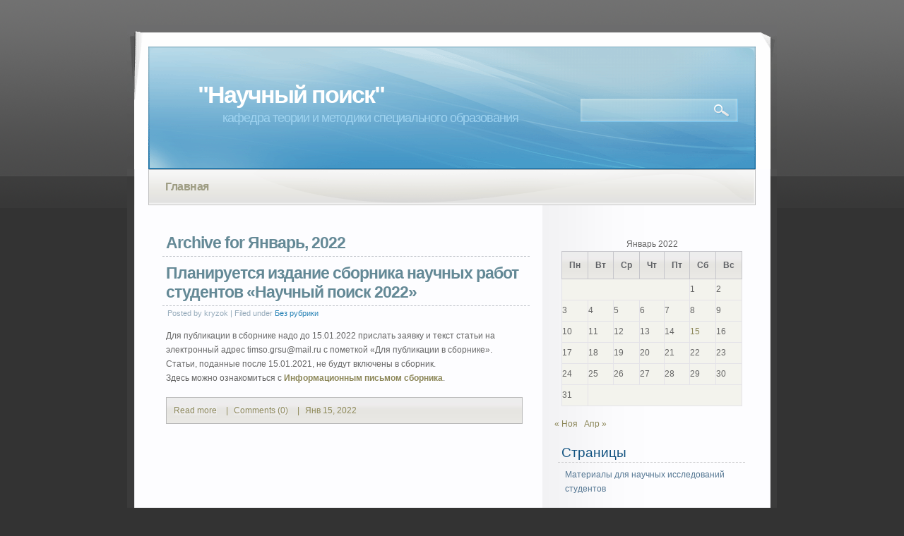

--- FILE ---
content_type: text/html; charset=UTF-8
request_url: https://s-society.grsu.by/?m=202201
body_size: 5102
content:
<!DOCTYPE html PUBLIC "-//W3C//DTD XHTML 1.0 Strict//EN" "http://www.w3.org/TR/xhtml1/DTD/xhtml1-strict.dtd">

<html xmlns="http://www.w3.org/1999/xhtml" xml:lang="en" lang="en">

<head>
<!-- Global site tag (gtag.js) - Google Analytics -->
<script async src="https://www.googletagmanager.com/gtag/js?id=UA-128379792-1"></script>
<script>
  window.dataLayer = window.dataLayer || [];
  function gtag(){dataLayer.push(arguments);}
  gtag('js', new Date());

  gtag('config', 'UA-128379792-1');
</script>

<title>&quot;Научный поиск&quot;   &raquo; 2022 &raquo; Январь</title>

<meta http-equiv="content-type" content="application/xhtml+xml; charset=UTF-8" />


<link rel="stylesheet" href="https://s-society.grsu.by/wp-content/themes/atom/atom/style.css" type="text/css" />

<link rel="alternate" type="application/rss+xml" title="&quot;Научный поиск&quot; RSS Feed" href="https://s-society.grsu.by" />
<link rel="pingback" href="https://s-society.grsu.by/xmlrpc.php" />

<link rel='dns-prefetch' href='//s.w.org' />
		<script type="text/javascript">
			window._wpemojiSettings = {"baseUrl":"https:\/\/s.w.org\/images\/core\/emoji\/13.0.0\/72x72\/","ext":".png","svgUrl":"https:\/\/s.w.org\/images\/core\/emoji\/13.0.0\/svg\/","svgExt":".svg","source":{"concatemoji":"https:\/\/s-society.grsu.by\/wp-includes\/js\/wp-emoji-release.min.js"}};
			!function(e,a,t){var r,n,o,i,p=a.createElement("canvas"),s=p.getContext&&p.getContext("2d");function c(e,t){var a=String.fromCharCode;s.clearRect(0,0,p.width,p.height),s.fillText(a.apply(this,e),0,0);var r=p.toDataURL();return s.clearRect(0,0,p.width,p.height),s.fillText(a.apply(this,t),0,0),r===p.toDataURL()}function l(e){if(!s||!s.fillText)return!1;switch(s.textBaseline="top",s.font="600 32px Arial",e){case"flag":return!c([127987,65039,8205,9895,65039],[127987,65039,8203,9895,65039])&&(!c([55356,56826,55356,56819],[55356,56826,8203,55356,56819])&&!c([55356,57332,56128,56423,56128,56418,56128,56421,56128,56430,56128,56423,56128,56447],[55356,57332,8203,56128,56423,8203,56128,56418,8203,56128,56421,8203,56128,56430,8203,56128,56423,8203,56128,56447]));case"emoji":return!c([55357,56424,8205,55356,57212],[55357,56424,8203,55356,57212])}return!1}function d(e){var t=a.createElement("script");t.src=e,t.defer=t.type="text/javascript",a.getElementsByTagName("head")[0].appendChild(t)}for(i=Array("flag","emoji"),t.supports={everything:!0,everythingExceptFlag:!0},o=0;o<i.length;o++)t.supports[i[o]]=l(i[o]),t.supports.everything=t.supports.everything&&t.supports[i[o]],"flag"!==i[o]&&(t.supports.everythingExceptFlag=t.supports.everythingExceptFlag&&t.supports[i[o]]);t.supports.everythingExceptFlag=t.supports.everythingExceptFlag&&!t.supports.flag,t.DOMReady=!1,t.readyCallback=function(){t.DOMReady=!0},t.supports.everything||(n=function(){t.readyCallback()},a.addEventListener?(a.addEventListener("DOMContentLoaded",n,!1),e.addEventListener("load",n,!1)):(e.attachEvent("onload",n),a.attachEvent("onreadystatechange",function(){"complete"===a.readyState&&t.readyCallback()})),(r=t.source||{}).concatemoji?d(r.concatemoji):r.wpemoji&&r.twemoji&&(d(r.twemoji),d(r.wpemoji)))}(window,document,window._wpemojiSettings);
		</script>
		<style type="text/css">
img.wp-smiley,
img.emoji {
	display: inline !important;
	border: none !important;
	box-shadow: none !important;
	height: 1em !important;
	width: 1em !important;
	margin: 0 .07em !important;
	vertical-align: -0.1em !important;
	background: none !important;
	padding: 0 !important;
}
</style>
	<link rel='stylesheet' id='wp-block-library-css'  href='https://s-society.grsu.by/wp-includes/css/dist/block-library/style.min.css' type='text/css' media='all' />
<link rel="EditURI" type="application/rsd+xml" title="RSD" href="https://s-society.grsu.by/xmlrpc.php?rsd" />
<meta name='yandex-verification' content='586fc41c9e294be1' />
<script>
  (function(i,s,o,g,r,a,m){i['GoogleAnalyticsObject']=r;i[r]=i[r]||function(){
    (i[r].q=i[r].q||[]).push(arguments)},i[r].l=1*new Date();a=s.createElement(o),
      m=s.getElementsByTagName(o)[0];a.async=1;a.src=g;m.parentNode.insertBefore(a,m)
        })(window,document,'script','//www.google-analytics.com/analytics.js','ga');
        
          ga('create', 'UA-44958094-5', 'grsu.by');
            ga('send', 'pageview');
            
            </script>
</head>

<body>
<!-- wrap starts here -->
<div id="wrap">

	<!--header -->
	<div id="header">			
				
		<h1 id="logo-text"><a href="http://s-society.grsu.by/" title="&quot;Научный поиск&quot; Homepage">&quot;Научный поиск&quot;</a></h1>		
		<p id="slogan">кафедра теории и методики специального образования</p>		
			
		<form id="quick-search" action="https://s-society.grsu.by/" method="get" >
			<p>
			<label for="qsearch">Search:</label>
			<input class="tbox" id="qsearch" type="text" name="s" value="" title="Поиск по сайту" />
			<input class="btn" alt="Search" type="image" title="Поиск" src="https://s-society.grsu.by/wp-content/themes/atom/atom/images/search.gif" />
			</p>
		</form>	
			
	<!--header ends-->					
	</div>
		
	<!-- navigation starts-->	
	<div  id="nav">
		<ul>
<li><a href="http://s-society.grsu.by"><span>Главная</span></a></li>
		</ul>
	<!-- navigation ends-->	
	</div>					
			
	<!-- content-wrap starts -->
	<div id="content-wrap">	
		<div id="main">


 	   	  		<h2>Archive for Январь, 2022</h2>
 	  
						
			<h2><a href="https://s-society.grsu.by/?p=899" rel="bookmark" title="Permanent Link to Планируется издание сборника научных работ студентов &#171;Научный поиск 2022&#187;">Планируется издание сборника научных работ студентов &#171;Научный поиск 2022&#187;</a></h2>
					
			<p class="post-info">Posted by kryzok | Filed under <a href="https://s-society.grsu.by/?cat=1" rel="category">Без рубрики</a></p>
				
			<p>Для публикации в сборнике надо до 15.01.2022 прислать заявку и текст статьи на электронный адрес timso.grsu@mail.ru с пометкой «Для публикации в сборнике». Статьи, поданные после 15.01.2021, не будут включены в сборник.<br />
Здесь можно ознакомиться с <a href="http://s-society.grsu.by/uploads/2022/01/Информационное-письмо-сборника-Научный-поиск-2022.pdf" target="_blank" rel="noopener noreferrer"> <strong> Информационным письмом сборника</strong></a>.</p>
				
			<p class="post-footer">
			<a href="https://s-society.grsu.by/?p=899" class="readmore">Read more</a> |
			<a href="https://s-society.grsu.by/?p=899#respond" class="comments">Comments (0)</a> |				
			<span class="date">Янв 15, 2022</span>	
			</p>


			<div class="float-left"></div>
			<div class="float-right"></div>

				
			

		<!-- main ends -->	
		</div>
				
		<div id="sidebar">

<div id="calendar_wrap" class="calendar_wrap"><table id="wp-calendar" class="wp-calendar-table">
	<caption>Январь 2022</caption>
	<thead>
	<tr>
		<th scope="col" title="Понедельник">Пн</th>
		<th scope="col" title="Вторник">Вт</th>
		<th scope="col" title="Среда">Ср</th>
		<th scope="col" title="Четверг">Чт</th>
		<th scope="col" title="Пятница">Пт</th>
		<th scope="col" title="Суббота">Сб</th>
		<th scope="col" title="Воскресенье">Вс</th>
	</tr>
	</thead>
	<tbody>
	<tr>
		<td colspan="5" class="pad">&nbsp;</td><td>1</td><td>2</td>
	</tr>
	<tr>
		<td>3</td><td>4</td><td>5</td><td>6</td><td>7</td><td>8</td><td>9</td>
	</tr>
	<tr>
		<td>10</td><td>11</td><td>12</td><td>13</td><td>14</td><td><a href="https://s-society.grsu.by/?m=20220115" aria-label="Записи, опубликованные 15.01.2022">15</a></td><td>16</td>
	</tr>
	<tr>
		<td>17</td><td>18</td><td>19</td><td>20</td><td>21</td><td>22</td><td>23</td>
	</tr>
	<tr>
		<td>24</td><td>25</td><td>26</td><td>27</td><td>28</td><td>29</td><td>30</td>
	</tr>
	<tr>
		<td>31</td>
		<td class="pad" colspan="6">&nbsp;</td>
	</tr>
	</tbody>
	</table><nav aria-label="Предыдущий и следующий месяцы" class="wp-calendar-nav">
		<span class="wp-calendar-nav-prev"><a href="https://s-society.grsu.by/?m=202111">&laquo; Ноя</a></span>
		<span class="pad">&nbsp;</span>
		<span class="wp-calendar-nav-next"><a href="https://s-society.grsu.by/?m=202204">Апр &raquo;</a></span>
	</nav></div><h3>Страницы</h3>
			<ul>
				<li class="page_item page-item-115"><a href="https://s-society.grsu.by/?page_id=115">Материалы для научных исследований студентов</a></li>
<li class="page_item page-item-166 page_item_has_children"><a href="https://s-society.grsu.by/?page_id=166">Научные работы студентов</a>
<ul class='children'>
	<li class="page_item page-item-288"><a href="https://s-society.grsu.by/?page_id=288">Требования к созданию мульмедийных презентаций</a></li>
</ul>
</li>
			</ul>

						
		<!-- sidebar ends -->		
		</div>	<!-- content-wrap ends-->	
	</div>
		
	<!-- footer starts -->		
	<div id="footer-wrap"><div id="footer-content">
	
		<div id="footer-columns">

			<div class="col3">
<h3>Прочее</h3>
		<ul>
						<li><a href="https://s-society.grsu.by/?university">Войти</a></li>
			<li><a href="https://s-society.grsu.by/?feed=rss2">Лента записей</a></li>
			<li><a href="https://s-society.grsu.by/?feed=comments-rss2">Лента комментариев</a></li>

			<li><a href="https://ru.wordpress.org/">WordPress.org</a></li>
		</ul>

					</div>

			<div class="col3-center">
<h3>Архив</h3>
			<ul>
					<li><a href='https://s-society.grsu.by/?m=202512'>Декабрь 2025</a></li>
	<li><a href='https://s-society.grsu.by/?m=202509'>Сентябрь 2025</a></li>
	<li><a href='https://s-society.grsu.by/?m=202505'>Май 2025</a></li>
	<li><a href='https://s-society.grsu.by/?m=202504'>Апрель 2025</a></li>
	<li><a href='https://s-society.grsu.by/?m=202502'>Февраль 2025</a></li>
	<li><a href='https://s-society.grsu.by/?m=202412'>Декабрь 2024</a></li>
	<li><a href='https://s-society.grsu.by/?m=202405'>Май 2024</a></li>
	<li><a href='https://s-society.grsu.by/?m=202404'>Апрель 2024</a></li>
	<li><a href='https://s-society.grsu.by/?m=202403'>Март 2024</a></li>
	<li><a href='https://s-society.grsu.by/?m=202310'>Октябрь 2023</a></li>
	<li><a href='https://s-society.grsu.by/?m=202304'>Апрель 2023</a></li>
	<li><a href='https://s-society.grsu.by/?m=202210'>Октябрь 2022</a></li>
	<li><a href='https://s-society.grsu.by/?m=202208'>Август 2022</a></li>
	<li><a href='https://s-society.grsu.by/?m=202204'>Апрель 2022</a></li>
	<li><a href='https://s-society.grsu.by/?m=202201'>Январь 2022</a></li>
	<li><a href='https://s-society.grsu.by/?m=202111'>Ноябрь 2021</a></li>
	<li><a href='https://s-society.grsu.by/?m=202110'>Октябрь 2021</a></li>
	<li><a href='https://s-society.grsu.by/?m=202104'>Апрель 2021</a></li>
	<li><a href='https://s-society.grsu.by/?m=202101'>Январь 2021</a></li>
	<li><a href='https://s-society.grsu.by/?m=201911'>Ноябрь 2019</a></li>
	<li><a href='https://s-society.grsu.by/?m=201909'>Сентябрь 2019</a></li>
	<li><a href='https://s-society.grsu.by/?m=201811'>Ноябрь 2018</a></li>
	<li><a href='https://s-society.grsu.by/?m=201805'>Май 2018</a></li>
	<li><a href='https://s-society.grsu.by/?m=201804'>Апрель 2018</a></li>
	<li><a href='https://s-society.grsu.by/?m=201712'>Декабрь 2017</a></li>
	<li><a href='https://s-society.grsu.by/?m=201710'>Октябрь 2017</a></li>
	<li><a href='https://s-society.grsu.by/?m=201705'>Май 2017</a></li>
	<li><a href='https://s-society.grsu.by/?m=201704'>Апрель 2017</a></li>
	<li><a href='https://s-society.grsu.by/?m=201612'>Декабрь 2016</a></li>
	<li><a href='https://s-society.grsu.by/?m=201605'>Май 2016</a></li>
	<li><a href='https://s-society.grsu.by/?m=201604'>Апрель 2016</a></li>
	<li><a href='https://s-society.grsu.by/?m=201511'>Ноябрь 2015</a></li>
	<li><a href='https://s-society.grsu.by/?m=201504'>Апрель 2015</a></li>
	<li><a href='https://s-society.grsu.by/?m=201404'>Апрель 2014</a></li>
	<li><a href='https://s-society.grsu.by/?m=201312'>Декабрь 2013</a></li>
	<li><a href='https://s-society.grsu.by/?m=201311'>Ноябрь 2013</a></li>
	<li><a href='https://s-society.grsu.by/?m=201310'>Октябрь 2013</a></li>
	<li><a href='https://s-society.grsu.by/?m=201306'>Июнь 2013</a></li>
	<li><a href='https://s-society.grsu.by/?m=201305'>Май 2013</a></li>
	<li><a href='https://s-society.grsu.by/?m=201304'>Апрель 2013</a></li>
	<li><a href='https://s-society.grsu.by/?m=201212'>Декабрь 2012</a></li>
	<li><a href='https://s-society.grsu.by/?m=201210'>Октябрь 2012</a></li>
	<li><a href='https://s-society.grsu.by/?m=201209'>Сентябрь 2012</a></li>
	<li><a href='https://s-society.grsu.by/?m=201205'>Май 2012</a></li>
	<li><a href='https://s-society.grsu.by/?m=201204'>Апрель 2012</a></li>
	<li><a href='https://s-society.grsu.by/?m=201203'>Март 2012</a></li>
	<li><a href='https://s-society.grsu.by/?m=201202'>Февраль 2012</a></li>
	<li><a href='https://s-society.grsu.by/?m=201112'>Декабрь 2011</a></li>
	<li><a href='https://s-society.grsu.by/?m=201104'>Апрель 2011</a></li>
	<li><a href='https://s-society.grsu.by/?m=201103'>Март 2011</a></li>
	<li><a href='https://s-society.grsu.by/?m=201102'>Февраль 2011</a></li>
	<li><a href='https://s-society.grsu.by/?m=201011'>Ноябрь 2010</a></li>
	<li><a href='https://s-society.grsu.by/?m=201010'>Октябрь 2010</a></li>
	<li><a href='https://s-society.grsu.by/?m=201004'>Апрель 2010</a></li>
	<li><a href='https://s-society.grsu.by/?m=201003'>Март 2010</a></li>
	<li><a href='https://s-society.grsu.by/?m=201002'>Февраль 2010</a></li>
			</ul>

						</div>

			<div class="col3">
<h3>Ссылки</h3>
	<ul class='xoxo blogroll'>
<li><a href="http://www.grsu.by" target="_blank">ГрГУ им. Я. Купалы</a></li>

	</ul>

			</div>

		<!-- footer-columns ends -->
		</div>	
	
		<div id="footer-bottom">				
			<p>
			<br><big>&copy; 2026 <strong>&quot;Научный поиск&quot;</strong></big><br>
<!-- FOOTER CREDITS LINK -->			
<a href="http://www.grsu.by" style="color: #333333;text-decoration: none;">Гродненский государственный университет имени Янки Купалы. </a>Разработчик:<a href="mailto:s.sarosek@grsu.by" style="color: #333333;text-decoration: none;">Стас Саросек</a>			
   		</p>					
		</div>	

<!-- footer ends-->
</div></div>

<!-- wrap ends here -->
</div>

<script type='text/javascript' src='https://s-society.grsu.by/wp-includes/js/wp-embed.min.js' id='wp-embed-js'></script>
<!-- Yandex.Metrika counter --><script type="text/javascript">(function (d, w, c) { (w[c] = w[c] || []).push(function() { try { w.yaCounter23722375 = new Ya.Metrika({id:23722375, webvisor:true, clickmap:true, trackLinks:true, accurateTrackBounce:true}); } catch(e) { } }); var n = d.getElementsByTagName("script")[0], s = d.createElement("script"), f = function () { n.parentNode.insertBefore(s, n); }; s.type = "text/javascript"; s.async = true; s.src = (d.location.protocol == "https:" ? "https:" : "http:") + "//mc.yandex.ru/metrika/watch.js"; if (w.opera == "[object Opera]") { d.addEventListener("DOMContentLoaded", f, false); } else { f(); } })(document, window, "yandex_metrika_callbacks");</script><noscript><div><img src="//mc.yandex.ru/watch/23722375" style="position:absolute; left:-9999px;" alt="" /></div></noscript><!-- /Yandex.Metrika counter -->
</body>
</html>

--- FILE ---
content_type: text/css
request_url: https://s-society.grsu.by/wp-content/themes/atom/atom/style.css
body_size: 2941
content:
/*
Theme Name: atom
Theme URI: http://www.grsu.by
Description: Design by: <a href="mailto:s.sarosek@grsu.by">Stas Sarosek</a>
Version: 1.0.0
Author: Fric
Author URI: http://www.grsu.by
*/

 
/* ----------------------------------------------
   HTML ELEMENTS
------------------------------------------------- */ 

/* Top Elements */
* { margin: 0; padding: 0; outline: 0 }

body {
	background: #333333 url(images/bg.gif) repeat-x;
	font: 12px/170% 'Lucida Grande', 'Lucida Sans Unicode', Geneva, Verdana, sans-serif;
	color: #666666; 
	text-align: center;	
}

/* links */
a, a:visited {	
	color: #8c8759;
	background: inherit;
	text-decoration: none;
}
a:hover {
	color: #4f5051;
	background: inherit;
}

/* headers */
h1, h2, h3 {
	font-family: 'Trebuchet MS', 'Helvetica Neue', Arial, Sans-serif;
	font-weight: Bold; 	
	padding: 10px;		
	color: #444;	
}
h1 {
	font-size: 2.2em;		
}
h2 {
	font-size: 2em;
	color: #c7c3a6;
}
h3 {
	font-size: 1.4em;
	font-weight: normal;	
	padding: 16px 10px 4px 10px;
}

/* Paragraph */
p { padding: 12px 10px;	}

/* Lists */
ul, ol {
	margin: 10px 20px;
	padding: 0 20px;	
}
ul { list-style: none; }

dl { padding: 10px; margin: 0; }

dt {
  font-weight: bold;
  color: #79A62E;
}
dd {
  padding-left: 25px; 
}

/* images */
img {
	background: #fafafa;
   border: 1px solid #dcdcdc;
	padding: 7px;
}
img.float-right {
  	margin: 5px 0px 10px 10px;  
}
img.float-left {
  	margin: 5px 10px 10px 0px;
}

code {
  	margin: 5px 0;
  	padding: 15px;
  	text-align: left;
  	display: block;
  	overflow: auto;  
  	font: 500 1em/1.5em 'Lucida Console', 'Courier New', monospace ;
  	/* white-space: pre; */
  	border: 1px solid #deedae; 
	background: #F0FFD2; 
}
acronym {
  cursor: help;
  border-bottom: 1px dotted #895F30;
}
blockquote {
	margin: 15px 10px;
 	padding: 5px 7px 5px 40px;  	
   font-weight: normal;
	font-size: 17px;
	line-height: 1.6em;
	font-style: italic;
	font-family: Georgia, 'Times New Roman', Times, serif;		
	color: #80614D;	
	border: 1px solid #DFF4B5; 
	background: #F0FFD2 url(images/quote.gif) no-repeat 7px 10px;
}

/* start - table */
table {
	border-collapse: collapse;
	margin: 15px 10px;		
}
th {
	height: 38px;
	padding-left: 10px;
	padding-right: 10px;
	color: #5f6165;
	text-align: left;
	background: url(images/post.jpg) ;	
	border-width: 1px;
  	border-style: solid;
  	border-color: #c6c6cb;	
}
tr {
	height: 30px;
	background: #f3f3ed;
}
td {
	border: 1px solid #e4e3e8;	
}	
/* end - table */

/* form elements */
form {
	margin: 15px 10px; 
	padding: 5px 10px 20px 10px;
	border: 1px solid #cdcdc9; 
	background-color: #efede4;
}
label {
	display: block;
	font-weight: bold;
	margin: 8px 0 5px 0;
	color: #895F30;
}
input, textarea, select {
	padding: 4px;
	color: #666666;		
	background: #fff;
	
  	border-width: 1px;
  	border-style: solid;
  	border-color: #d4d4d4 #ebebeb #ebebeb #d4d4d4; 
	
	font: normal 11px Verdana, sans-serif;
}
textarea {
	width: 400px;	
	height: 100px;
	display: block;	
}
input.button { 
	font: bold 12px Arial, Sans-serif; 
	height: 30px;
	margin: 0;
	padding: 2px 3px; 
	color: #fff;
	background: #A6CD56;
	
	border-width: 1px;
  	border-style: solid;
  	border-color: #C4DE8F #8DB836 #8DB836 #C4DE8F;
}


/********************************************
   LAYOUT
********************************************/ 
#wrap {
	position: relative;
	width: 920px;
	background: #edf8c7 url(images/wrap.gif) repeat-y center top;
	margin: 35px auto;
	text-align: left;	
}
#content-wrap {
	position: relative;
	clear: both;
	float: left;	
	width: 920px;	
	padding: 30px 0; 	
	background: #333333 url(images/content.gif) repeat-y;	
}
#header {
	position: relative;
	width: 920px;
	height: 205px;
	background: #317cb1 url(images/header.gif) no-repeat;	
	color: #fff;	
	padding: 0;	
	margin: 0;
}
#header h1#logo-text a {
	position: absolute;
	margin: 0; padding: 0;
	font: bold 34px 'Trebuchet MS', 'Helvetica Neue', Arial, Sans-serif;
	letter-spacing: -2px;
	text-decoration: none;
	color: #fff;
	
	/* change the values of top and left to adjust the position of the logo*/
	top: 80px; left: 100px;	
}
#header p#slogan {
	position: absolute;
	margin: 0; padding: 0;
	font: 18px 'Trebuchet MS', 'Helvetica Neue', Arial, Sans-serif;
	color: #9fd3f0;
	letter-spacing: -1px;
	
	/* change the values of top and left to adjust the position of the slogan*/
	top: 122px; left: 135px;		
}

/* header quick search */
#header form#quick-search {
	position: absolute;
	top: 105px; right: 55px;
	padding: 0; margin: 0;
	border: none;
	width: 223px; height: 33px;
	background: #82c7f4 url(images/header-search.gif) no-repeat;	
	z-index: 999999;
}
#header form#quick-search p {
	margin: 0; padding: 0;		
}
#header form#quick-search input {
	border: none;
	background: transparent;
	color: #daf2fb;
	float: left;
}
#header form#quick-search .tbox {
	margin: 5px 0 0 5px; 
	width: 170px;	
	display: inline;	
}
#search form#quick-search .btn{
	width: 25px; height: 25px;		
}
#header form#quick-search label {
	display: none;
}

/* Navigation */
#nav {
	clear: both;	
	padding: 0;	margin: 0;
	width: 920px;
	height: 51px;
	background: #fff url(images/nav.gif) no-repeat;		
}
#nav ul {
	float: left;
	list-style: none;	
	margin: 0;
	padding: 0 0 0 40px;			
	height: 50px;	
}
#nav ul li {
	display: inline;
	margin: 0; padding: 0;
}
#nav ul li a {
	display: block;
	float: left;
	width: auto;
	margin: 0;
	padding: 0 14px;
	color: #9e9d83;
	font: bold 16px/50px 'Trebuchet MS', 'Helvetica Neue', Arial, sans-serif;
	text-decoration: none;	
	letter-spacing: -0.5px;
	font-style: normal;
}
#nav ul li a:hover, 

#nav ul li a:active {
	color: #7b7f7b;	
}
#nav ul li.current_page_item a {		
	color: #404c55;
}

/* Main Column */
#main {
	float: left;
	width: 525px;
	padding: 0; margin: 0 0 0 45px;
	display: inline;	
}
#main h2 {
	font: bold 17pt 'Trebuchet MS', 'Helvetica Neue', Arial, Sans-serif;
	color: #648996; 
	padding: 10px 0 5px 5px; 	
	margin-left: 5px;		
	letter-spacing: -1px;
	border-bottom: 1px dashed #c1c5cb;
}
#main h2 a {
	color: #648996;
	text-decoration: none;		
}
#main ul li {
	list-style-image: url(images/bullet.gif);
}

#sidebar {
	float: right;
	width: 270px;
	padding: 0; 
	margin: 0 45px 0 0;
	display: inline;	
}
#sidebar h3 {
	color: #115280; 
	font: normal 1.6em 'Trebuchet MS', 'Helvetica Neue', Arial, Sans-serif;
	text-transform: none;
	padding: 10px 0 2px 0; 
	margin: 10px 0 0 10px; 
}

/* sidebar menu */
#sidebar ul {
	margin: 5px 10px 8px 7px; padding: 0;
	text-decoration: none;		
	border-top: 1px dashed #cacacc;
}
#sidebar ul li {
	list-style: none;
	margin: 0;
	padding: 7px 10px; 			
	border-bottom: 1px solid #DAEBA3;	
}
* html body #sidebar ul li {
	height: 1%;
}
#sidebar ul li a {
	text-decoration: none;	
	color: #557793;	
}
#sidebar ul li a span {
	color: #96abbb;	
	font-size: .9em;
	
	font-family: Georgia, 'Times New Roman', Times, serif;
	font-style: italic;
	font-weight: normal;		
}
#sidebar ul li a:hover {	
	color: #000;	
	background: none;	
}
#sidebar ul { margin: 0 0 0 5px; padding: 0; }
#sidebar ul li { border: none; }

/* search form */
#sidebar .searchform {
	background-color: transparent;
	border: none;	
	margin: 0 0 0 5px; 
	padding: 10px 0 10px 10px;	
	width: 260px;	
}
#sidebar .searchform p { margin: 0; padding: 0; }
#sidebar .searchform input.textbox { 
	width: 180px;
	height: 18px;
	padding: 2px;	
	vertical-align: top;
}
#sidebar .searchform input.button { 
	width: 60px;
	height: 24px;
	padding: 2px 4px;
	vertical-align: top;
}

/* footer */
#footer-wrap {
	clear: both;
	width: 920px;
	text-align: left;
	padding: 0;	margin: 0;
	background: url(images/footer-bottom.gif) no-repeat left bottom;		
}
#footer-content {
	width: 920px;
	background: url(images/footer-top-sep.gif) no-repeat;	
	padding: 30px 0 35px 0;
}

#footer-wrap p {
	padding:10px 0;
}
#footer-wrap h3 {
	color: #5a5732; 
	margin: 0;
	padding: 5px 0 5px 10px; 
	text-transform: uppercase;
}
#footer-wrap a:hover { 
	color: #000; 
	text-decoration: none;
}

#footer-columns {
	color: #888;
	margin: 0 auto; 
	padding: 0;	
	width: 800px;		
}
#footer-columns ul {
	list-style: none;
	margin: 0; 
	padding: 0;	
	border-top: 1px solid #aeb9bd;
}
#footer-columns li {
	border-bottom: 1px dashed #abb0b3;		
}
#footer-columns li a {
	display: block;
	font-weight: normal;
	padding: 8px 0 8px 10px;
	width: 96%;
	color: #666666;	
}

#footer-columns .col3, .col3-center {
	float: left;
	width: 32%;
}
#footer-columns .col3-center { 
	margin: 0 15px; 
}

/* bottom */
#footer-bottom {
	clear: both;
	color: #555;	
	margin: 0 auto; 
	width: 920px;
	padding: 15px 0 10px 0;
	text-align: center;	
	font-size: 0.95em;
}
#footer-bottom a { color: #306495; }

/* postmeta */
.post-footer {
	padding: 8px 5px; 
	margin: 5px 10px 10px 10px;	
	color: #8f8a5b;
	border: 1px solid #bababa; 
	background: url(images/post.jpg) ;	
}
.post-footer .date{ margin: 0 10px 0 5px;	}
.post-footer a.comments { margin: 0 10px 0 5px;	}
.post-footer a.readmore { margin: 0 10px 0 5px;	}

.post-info { font-size: .95em; padding: 0 10px; margin-left: 2px; color: #96abbb; }
.post-info a, .post-info a:visited { color: #2983b6; }

/* alignment classes */
.float-left  { float: left; }
.float-right { float: right; }
.align-left  { text-align: left; }
.align-right { text-align: right; }

/* clearing */
.clearer { clear: both; }
.clear {	display:inline-block; }
.clear:after {
	display:block; 
	visibility:hidden; 
	clear:both; 
	height:0; 
	content: "."; 
}

img.avatar {float:left; margin-right:5px;}

--- FILE ---
content_type: text/plain
request_url: https://www.google-analytics.com/j/collect?v=1&_v=j102&a=1384578366&t=pageview&_s=1&dl=https%3A%2F%2Fs-society.grsu.by%2F%3Fm%3D202201&ul=en-us%40posix&dt=%22%D0%9D%D0%B0%D1%83%D1%87%D0%BD%D1%8B%D0%B9%20%D0%BF%D0%BE%D0%B8%D1%81%D0%BA%22%20%C2%BB%202022%20%C2%BB%20%D0%AF%D0%BD%D0%B2%D0%B0%D1%80%D1%8C&sr=1280x720&vp=1280x720&_u=YEDAAUABAAAAACAAI~&jid=1228885715&gjid=1933595764&cid=1619404501.1770105883&tid=UA-44958094-5&_gid=761300773.1770105883&_r=1&_slc=1&z=921317170
body_size: -451
content:
2,cG-3VRG48NC9V